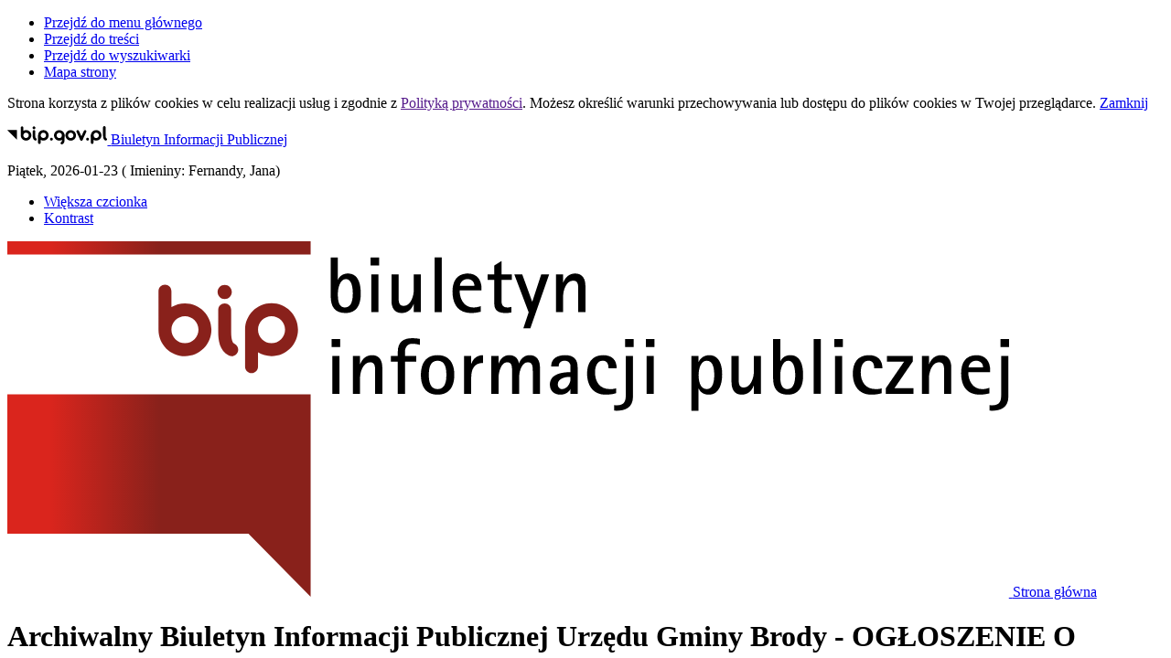

--- FILE ---
content_type: text/html
request_url: http://arch2.bip.brody.info.pl/a,1782,ogloszenie-o-konkursie-z-dnia-21-lipca-2021r
body_size: 310
content:
<!DOCTYPE html PUBLIC "-//W3C//DTD HTML 4.01 Frameset//EN" "http://www.w3.org/TR/html4/frameset.dtd">
<HTML><HEAD><TITLE></TITLE></HEAD>
<FRAMESET ROWS="*"><FRAME NAME=997 NORESIZE SRC="https://arch2bip.brody.info.pl/a,1782,ogloszenie-o-konkursie-z-dnia-21-lipca-2021r">
<NOFRAMES><BODY><A HREF="https://arch2bip.brody.info.pl/a,1782,ogloszenie-o-konkursie-z-dnia-21-lipca-2021r">click here</A></BODY></NOFRAMES></FRAMESET></HTML>

--- FILE ---
content_type: text/html; charset=utf-8
request_url: https://arch2bip.brody.info.pl/a,1782,ogloszenie-o-konkursie-z-dnia-21-lipca-2021r
body_size: 20500
content:
<!DOCTYPE html>
<html lang="pl">
<!--[if lte IE 8]>
<script>
    window.location = "https://arch2bip.brody.info.pl/template_bip3/ie8.php";
</script>
<![endif]-->
<head>
<title>OGŁOSZENIE O KONKURSIE z dnia 21 lipca 2021r. - Biuletyn Informacji Publicznej Urzędu Gminy Brody. Kontakt- Tel. (41) 271 12 31 Fax (41) 271 19 78  www.brody.info.pl gmina@brody.info.pl</title>
<meta name="description" content="Biuletyn Informacji Publicznej Urzędu Gminy Brody. Uchwały Rady Gminy w Brodach. Zarządzenia Wójta Gminy Brody. Przetargi, Ogłoszenia, Obwieszczenia Wójta, Kontakt z Urzedme Gminy w Brodach." />
<meta name="author" content="Widzialni CMS" />
<meta name="revisit-after" content="3 days" />
<meta name="robots" content="all" />
<meta name="robots" content="index, follow" />
<meta charset="UTF-8" />
<meta name="viewport" content="width=device-width, initial-scale=1, user-scalable=yes">
  <meta property="og:url" content="https://arch2bip.brody.info.pl/index.php?c=article&id=1782&v=1769143320" />
  <meta property="og:type" content="article" />
  <meta property="og:title" content="OGŁOSZENIE O KONKURSIE z dnia 21 lipca 2021r. - Archiwalny Biuletyn Informacji Publicznej Urzędu Gminy Brody" />
  <meta property="og:description" content="OGŁOSZENIE O KONKURSIE
 Wójt Gminy Brody
 ogłasza konkurs na kandydata na stanowisko dyrektora 
Publicznej Szkoły Podstawowej w Lipiu, ul. Starachowicka 84, 27-230 Brody
 
I. Organ..." />
    

<script src="https://arch2bip.brody.info.pl/template_bip3/js/vendor/jquery.min.js"></script>
<script src="https://arch2bip.brody.info.pl/template_bip3/js/vendor/jquery.easing.min.js"></script>
<script src="https://arch2bip.brody.info.pl/template_bip3/js/vendor/jquery.mousewheel.js"></script>
<script src="https://arch2bip.brody.info.pl/template_bip3/js/vendor/jquery.fancybox.js"></script>
<script src="https://arch2bip.brody.info.pl/template_bip3/js/vendor/bootstrap.min.js"></script>
<script src="https://arch2bip.brody.info.pl/template_bip3/js/vendor/bootstrap-submenu.js"></script>
<script src="https://arch2bip.brody.info.pl/template_bip3/js/vendor/owl.carousel.min.js"></script>
<script src="https://arch2bip.brody.info.pl/template_bip3/js/vendor/what-input.min.js"></script>

	<script src="https://arch2bip.brody.info.pl/template_bip3/js/core.js"></script>
		<script src="https://arch2bip.brody.info.pl/template_bip3/js/addition.js"></script>
	
	<link rel="stylesheet" media="all" type="text/css" href="https://arch2bip.brody.info.pl/template_bip3/css/style.css"/>
		<link rel="stylesheet" media="all" type="text/css" href="https://arch2bip.brody.info.pl/template_bip3/css/socials.css"/>
		<link rel="stylesheet" media="all" type="text/css" href="https://arch2bip.brody.info.pl/template_bip3/css/addition.css"/>
	<link rel="stylesheet" media="all" type="text/css" href="https://arch2bip.brody.info.pl/template_bip3/css/socials.css"/>


<link rel="apple-touch-icon" sizes="57x57" href="https://arch2bip.brody.info.pl/template_bip3/images/favicon/apple-icon-57x57.png">
<link rel="apple-touch-icon" sizes="60x60" href="https://arch2bip.brody.info.pl/template_bip3/images/favicon/apple-icon-60x60.png">
<link rel="apple-touch-icon" sizes="72x72" href="https://arch2bip.brody.info.pl/template_bip3/images/favicon/apple-icon-72x72.png">
<link rel="apple-touch-icon" sizes="76x76" href="https://arch2bip.brody.info.pl/template_bip3/images/favicon/apple-icon-76x76.png">
<link rel="apple-touch-icon" sizes="114x114" href="https://arch2bip.brody.info.pl/template_bip3/images/favicon/apple-icon-114x114.png">
<link rel="apple-touch-icon" sizes="120x120" href="https://arch2bip.brody.info.pl/template_bip3/images/favicon/apple-icon-120x120.png">
<link rel="apple-touch-icon" sizes="144x144" href="https://arch2bip.brody.info.pl/template_bip3/images/favicon/apple-icon-144x144.png">
<link rel="apple-touch-icon" sizes="152x152" href="https://arch2bip.brody.info.pl/template_bip3/images/favicon/apple-icon-152x152.png">
<link rel="apple-touch-icon" sizes="180x180" href="https://arch2bip.brody.info.pl/template_bip3/images/favicon/apple-icon-180x180.png">
<link rel="icon" type="image/png" sizes="192x192"  href="https://arch2bip.brody.info.pl/template_bip3/images/favicon/android-icon-192x192.png">
<link rel="icon" type="image/png" sizes="32x32" href="https://arch2bip.brody.info.pl/template_bip3/images/favicon/favicon-32x32.png">
<link rel="icon" type="image/png" sizes="96x96" href="https://arch2bip.brody.info.pl/template_bip3/images/favicon/favicon-96x96.png">
<link rel="icon" type="image/png" sizes="16x16" href="https://arch2bip.brody.info.pl/template_bip3/images/favicon/favicon-16x16.png">
<link rel="manifest" href="https://arch2bip.brody.info.pl/template_bip3/images/favicon/manifest.json">
<meta name="msapplication-TileColor" content="#ffffff">
<meta name="msapplication-TileImage" content="https://arch2bip.brody.info.pl/template_bip3/images/favicon/ms-icon-144x144.png">
<meta name="theme-color" content="#ffffff">


<script>
  var texts = {
			prevSlide: 'Poprzedni slajd',
			nextSlide: 'Następny slajd',
			newer: 'newer',
			older: 'older',		
			articles: 'Artykuły',	
			showSlide: 'Pokaż slajd',        
			searchQuery: 'Szukam informacji o...',
			image: 'Obraz',
			enlargeImage: 'Powiększ obraz',
			closeGallery: 'Zamknij powiększenie',
			prevGallery: 'Poprzedni obraz',
			nextGallery: 'Następny obraz',
			expand: 'rozwiń',
			collapse: 'zwiń',
			pause: 'Wstrzymaj',
			play: 'Wznów',	
			paginationText: 'Slajd numer ',	
			errorIncorrectEmail: 'Nieprawidłowy adres e-mail',
			errorFirstname: 'Wpisz swoje imię',
			errorLastname: 'Wpisz swoje nazwisko',		
			errorFirstLastname: 'Wpisz imię i nazwisko',	
			errorCaptcha: 'Wpisz wynik działania',
			errorContent: 'Wpisz treść pytania',
			errorAgree: 'Musisz wyrazić zgodę na przetwarzanie danych osobowych',
			searchQuery: 'Szukam informacji o...',
			siteMap: 'Mapa strony',
		},
		settings = {
			overlayColor: '#222222',
			pathTemplate: 'https://arch2bip.brody.info.pl/template_bip3',
			showPopup: 1,
    	popupWidth: 640,
    	popupHeight: 0,
			popupBackground: '',
			search: 0,		
			templateDir: 'template_bip3',
		}
</script>
	</head>
<body class="article-page"><ul class="skip-links list-unstyled">
  <li><a href="#main-menu" class="inner">Przejdź do menu głównego</a></li>
  <li><a href="#content-main" class="inner">Przejdź do treści</a></li>
  <li><a href="#search-input" class="inner">Przejdź do wyszukiwarki</a></li>
  <li><a href="mapa-strony">Mapa strony</a></li>
</ul><div class="cookies-msg-wrapper">
	<div class="container cookies-msg">
		<p>Strona korzysta z plików <span lang="en">cookies</span> w celu realizacji usług i zgodnie z <a href="">Polityką prywatności</a>. Możesz określić warunki przechowywania lub dostępu do plików <span lang="en">cookies</span> w Twojej przeglądarce. <a href="#" class="cookie-close">Zamknij</a></p>
	</div>
</div>
<div class="main-page" tabindex="-1">
	<div class="top-wrapper">
		<div class="header-wrapper">
		<header class="header">
	<div class="container">	
		<div class="row ">
			<div class="col-6 col-md-4 col-lg-4  col-xl-6 ">
				<div class="mainbip-logo">
					<a href="http://www.bip.gov.pl" target="_blank">
						<svg xmlns="http://www.w3.org/2000/svg" width="109.467px" height="20.213px" viewBox="0 0 109.467 20.213">
<g>
	<defs>
		<rect id="SVGID_1_" y="0" width="109.467" height="20.214"/>
	</defs>
	<clipPath id="SVGID_2_">
		<use xlink:href="#SVGID_1_"  overflow="visible"/>
	</clipPath>
	<path clip-path="url(#SVGID_2_)"  d="M60.026,10.249v4.641c0,2.254-0.579,2.547-0.77,2.639
		c-0.699,0.354-0.98,1.206-0.629,1.905c0.352,0.698,1.204,0.98,1.904,0.629c2.086-1.054,2.329-3.457,2.329-5.173v-4.641
		c0-0.781-0.636-1.416-1.418-1.416S60.026,9.468,60.026,10.249"/>
	<path clip-path="url(#SVGID_2_)"  d="M105.084,1.417v9.271c0,1.719,0.24,4.124,2.329,5.172
		c0.699,0.354,1.551,0.07,1.902-0.629c0.352-0.697,0.071-1.55-0.629-1.9c-0.189-0.096-0.769-0.387-0.769-2.643V1.417
		c0-0.781-0.635-1.417-1.417-1.417S105.084,0.636,105.084,1.417"/>
	<path clip-path="url(#SVGID_2_)"  d="M46.841,14.456c0,0.861,0.697,1.557,1.559,1.557
		c0.858,0,1.556-0.695,1.556-1.557s-0.698-1.558-1.556-1.558C47.538,12.898,46.841,13.594,46.841,14.456"/>
	<path clip-path="url(#SVGID_2_)"  d="M86.516,14.414c0,0.864,0.698,1.561,1.56,1.561c0.86,0,1.559-0.696,1.559-1.561
		c0-0.859-0.698-1.556-1.559-1.556C87.214,12.858,86.516,13.554,86.516,14.414"/>
	<path clip-path="url(#SVGID_2_)"  d="M91.766,10.21v8.104c0,0.78,0.633,1.413,1.416,1.413
		c0.782,0,1.416-0.633,1.416-1.413V10.21c0-0.782-0.634-1.418-1.416-1.418C92.398,8.792,91.766,9.429,91.766,10.21"/>
	<path clip-path="url(#SVGID_2_)"  d="M91.766,10.21c0,3.197,2.602,5.802,5.802,5.802
		c3.199,0,5.802-2.604,5.802-5.802c0-3.198-2.603-5.802-5.802-5.802C94.367,4.409,91.766,7.013,91.766,10.21 M94.598,10.21
		c0-1.636,1.331-2.969,2.97-2.969c1.636,0,2.967,1.333,2.967,2.969s-1.331,2.967-2.967,2.967
		C95.929,13.177,94.598,11.846,94.598,10.21"/>
	<path clip-path="url(#SVGID_2_)"  d="M63.815,10.249c0,3.201,2.604,5.804,5.803,5.804
		c3.201,0,5.804-2.603,5.804-5.804c0-3.196-2.603-5.8-5.804-5.8C66.42,4.449,63.815,7.053,63.815,10.249 M66.651,10.249
		c0-1.636,1.331-2.968,2.967-2.968c1.638,0,2.97,1.332,2.97,2.968c0,1.639-1.332,2.968-2.97,2.968
		C67.982,13.216,66.651,11.887,66.651,10.249"/>
	<path clip-path="url(#SVGID_2_)"  d="M76.704,4.542c-0.709,0.331-1.019,1.172-0.69,1.883l4.052,8.75
		c0.329,0.708,1.172,1.02,1.882,0.689c0.71-0.327,1.019-1.17,0.69-1.881l-4.052-8.75C78.257,4.523,77.414,4.213,76.704,4.542"/>
	<path clip-path="url(#SVGID_2_)"  d="M84.116,5.234l-4.051,8.749c-0.328,0.711-0.021,1.554,0.69,1.881
		c0.71,0.33,1.552,0.019,1.883-0.689l4.05-8.75c0.328-0.711,0.02-1.551-0.69-1.882C85.287,4.213,84.446,4.524,84.116,5.234"/>
	<path clip-path="url(#SVGID_2_)"  d="M51.255,10.249c0,3.201,2.603,5.804,5.803,5.804
		c3.198,0,5.804-2.603,5.804-5.804c0-3.196-2.605-5.8-5.804-5.8C53.858,4.449,51.255,7.053,51.255,10.249 M54.089,10.249
		c0-1.636,1.332-2.968,2.969-2.968s2.969,1.332,2.969,2.968c0,1.639-1.332,2.968-2.969,2.968S54.089,11.887,54.089,10.249"/>
	<polygon clip-path="url(#SVGID_2_)"  points="0,4.383 10.581,15.125 10.581,4.383 	"/>
	<path clip-path="url(#SVGID_2_)"  d="M31.467,13.317c-0.191-0.095-0.771-0.388-0.771-2.648V5.814
		c0-0.783-0.635-1.42-1.419-1.42c-0.785,0-1.42,0.637-1.42,1.42v4.854c0,1.722,0.241,4.134,2.333,5.188
		c0.701,0.353,1.555,0.069,1.908-0.63C32.449,14.523,32.167,13.672,31.467,13.317 M39.574,4.378c-3.207,0-5.815,2.606-5.815,5.814
		v8.12c0,0.786,0.636,1.42,1.42,1.42c0.784,0,1.42-0.634,1.42-1.42v-3.151c0.873,0.524,1.884,0.846,2.975,0.846
		c3.205,0,5.815-2.609,5.815-5.814C45.389,6.984,42.779,4.378,39.574,4.378 M39.574,13.164c-1.641,0-2.975-1.33-2.975-2.972
		c0-1.64,1.334-2.976,2.975-2.976c1.639,0,2.975,1.336,2.975,2.976C42.549,11.833,41.213,13.164,39.574,13.164 M20.54,4.383
		c-1.092,0-2.103,0.322-2.976,0.847V1.731c0-0.783-0.635-1.42-1.42-1.42c-0.784,0-1.419,0.637-1.419,1.42V10.2
		c0,0.005,0.001,0.007,0.001,0.011c0.006,3.2,2.611,5.801,5.814,5.801c3.207,0,5.815-2.606,5.815-5.813
		C26.355,6.993,23.747,4.383,20.54,4.383 M20.54,13.174c-1.64,0-2.976-1.335-2.976-2.975c0-1.642,1.336-2.974,2.976-2.974
		c1.64,0,2.975,1.332,2.975,2.974C23.515,11.839,22.18,13.174,20.54,13.174 M29.277,3.443c0.862,0,1.562-0.701,1.562-1.563
		c0-0.865-0.7-1.563-1.562-1.563c-0.863,0-1.562,0.698-1.562,1.563C27.715,2.742,28.414,3.443,29.277,3.443"/>
</g>
</svg>
						<span class="sr-only">Biuletyn Informacji Publicznej</span>
					</a>

				</div>
			</div>
			<div class="col-6 col-md-4 col-lg-4 col-xl-3 ">
									<section class="section section-calendar">
						<p>
  <span class="week-day">Piątek</span>,
  <span class="date-day">2026-01-23</span>
  <span class="name-day"> (<span class="sr-only"> Imieniny: </span><span>Fernandy,  Jana</span>)</span>
</p>

					</section>	
								
			</div>						
			<div class="col-12 col-md-4 col-lg-4 col-xl-3 ">
				<div class="tools-wrapper">
					<ul class="list-inline">
						<li class="list-inline-item font-default d-none d-sm-none d-md-inline">
							<a href="czcionka,1">
								<span>Większa czcionka</span>							
								<i class="icon-font-bigger-1 icon" aria-hidden="true"></i>
							</a>
						</li>
												<li class="list-inline-item contrast-link">
							<a href="kontrast,1">
								<span>Kontrast</span>
								<i class="icon-contrast icon" aria-hidden="true"></i>
							</a>
						</li>
					</ul>	
				</div>			
			</div>									
		</div>		
	</div>
	<div class="container">
		<div class="row h-100 pt-md-5 pt-lg-5">
			<div class="col-12 col-sm-3 col-md-3 my-auto">
				<div class="bip-logo">
					<a href="strona-glowna">
						<span aria-hidden="true"><svg xmlns="http://www.w3.org/2000/svg" width="1094.7753" height="388.66501" viewBox="0 0 1771 1237.62" >
 <defs id="defs4">
  <style type="text/css" id="style6"/>
  <linearGradient x1="384.267" y1="618.80798" x2="623.04901" y2="618.80798" id="id0" gradientUnits="userSpaceOnUse">
   <stop style="stop-color:#da251d;stop-opacity:1" offset="0" id="stop9"/>
   <stop style="stop-color:#89211b;stop-opacity:1" offset="0.50196099" id="stop11"/>
  </linearGradient>
 <linearGradient x1="384.267" y1="618.80798" x2="623.04901" y2="618.80798" id="linearGradient2335" xlink:href="#id0" gradientUnits="userSpaceOnUse"/><linearGradient x1="384.267" y1="618.80798" x2="623.04901" y2="618.80798" id="linearGradient2405" xlink:href="#id0" gradientUnits="userSpaceOnUse"/></defs>
 
<g transform="matrix(3.1826893,0,0,3.1826893,-856.12546,-2701.34)" style="fill-rule:evenodd" id="g2337"><rect width="1095.3237" height="388.8598" x="-0.44382375" y="848.76019" style="opacity:1;fill:#ffffff;fill-opacity:1;fill-rule:nonzero;stroke:none;stroke-width:5.5;stroke-linecap:round;stroke-miterlimit:4;stroke-dasharray:none;stroke-dashoffset:0;stroke-opacity:1" id="rect2339"/><g transform="translate(-338.28062,424.3829)" id="g2341">
  
  <path d="M 337.837,744.253 L 601.522,744.253 L 669.4808,813.2371 L 669.4808,591.8361 L 337.8368,591.8361 L 337.8368,744.2531 L 337.837,744.253 z M 510.196,471.971 C 506.29799,471.971 503.13588,475.13311 503.13588,479.03348 L 503.13588,521.15438 C 503.13588,521.18273 503.14415,521.20753 503.14415,521.23588 C 503.18903,537.14328 516.13755,550.07288 532.06145,550.07288 C 548.01255,550.07288 560.99055,537.09958 560.99055,521.15438 C 560.99055,505.20208 548.01255,492.23118 532.06145,492.23118 C 526.64912,492.23118 521.59475,493.75258 517.26085,496.34889 L 517.26085,479.03349 C 517.26085,475.13312 514.10228,471.97101 510.196,471.97101 L 510.196,471.971 z M 532.0615,506.3562 C 540.22488,506.3562 546.8574,512.99699 546.8574,521.1545 C 546.8574,529.31551 540.22488,535.948 532.0615,535.948 C 523.90639,535.948 517.2609,529.31548 517.2609,521.1545 C 517.2609,512.99703 523.90641,506.3562 532.0615,506.3562 L 532.0615,506.3562 z M 575.5184,492.2832 C 571.61212,492.2832 568.45355,495.45004 568.45355,499.34686 L 568.45355,523.49446 C 568.45355,532.05827 569.65839,544.04646 580.06375,549.28746 C 583.54715,551.03802 587.79598,549.63238 589.55009,546.15015 C 591.29947,542.66084 589.89501,538.42028 586.4116,536.66618 C 585.46427,536.19251 582.57856,534.73135 582.57856,523.49448 L 582.57856,499.34688 C 582.57856,495.45005 579.42117,492.28322 575.51844,492.28322 L 575.5184,492.2832 z M 575.52194,471.9994 C 571.22468,471.9994 567.74955,475.4769 567.74955,479.77179 C 567.74955,484.06196 571.22468,487.53473 575.52194,487.53473 C 579.80739,487.53473 583.29079,484.06196 583.29079,479.77179 C 583.29079,475.47689 579.80739,471.9994 575.52194,471.9994 z M 611.93994,561.5059 L 611.93994,545.9198 C 616.27382,548.51729 621.32705,550.03633 626.73584,550.03633 C 642.68344,550.03633 655.65674,537.06543 655.65674,521.11543 C 655.65674,505.16903 642.68344,492.19453 626.73584,492.19453 C 610.78824,492.19453 597.81024,505.16903 597.81024,521.11543 L 597.81024,561.50593 C 597.81024,565.40866 600.97235,568.56605 604.87509,568.56605 C 608.77782,568.56605 611.93994,565.40866 611.93994,561.50593 L 611.93994,561.5059 z M 626.73584,506.3207 C 634.89095,506.3207 641.53174,512.95676 641.53174,521.1154 C 641.53174,529.27405 634.89095,535.9101 626.73584,535.9101 C 618.57246,535.9101 611.93994,529.27404 611.93994,521.1154 C 611.93994,512.95675 618.57246,506.3207 626.73584,506.3207 L 626.73584,506.3207 z M 337.83684,424.3775 L 337.83684,438.773 L 669.48084,438.773 L 669.48084,424.3775 L 337.83684,424.3775 z " style="fill:url(#linearGradient2405)" id="path2345"/>
  <g id="g2347">
   <path d="M 707.518,502.866 C 695.6267,502.866 691.4677,495.57672 691.4677,484.817 L 691.4677,442.0334 L 699.27317,442.0334 L 699.27317,466.2459 L 699.45153,466.2459 C 701.35683,461.99353 705.61275,459.64882 710.21123,459.64882 C 722.27263,459.64882 724.26653,472.23352 724.26653,481.69142 C 724.26653,493.14682 720.36025,502.86592 707.51813,502.86592 L 707.518,502.866 z M 708.03892,465.7251 C 701.44538,465.7251 699.27313,476.0513 699.27313,481.1718 C 699.27313,486.81328 699.10185,496.7934 707.08568,496.7934 C 714.71987,496.7934 715.59161,487.07318 715.59161,481.4317 C 715.59161,476.57218 714.89941,465.7251 708.03892,465.7251 L 708.03892,465.7251 z " style="fill:#000000" id="path2349"/>
   <path d="M 735.026,450.886 L 735.026,442.0328 L 744.39421,442.0328 L 744.39421,450.886 L 735.026,450.886 z M 735.80796,501.9121 L 735.80796,460.6027 L 743.62051,460.6027 L 743.62051,501.9121 L 735.80796,501.9121 z " style="fill:#000000" id="path2351"/>
   <path d="M 782.232,501.912 L 782.232,493.06116 L 782.06072,493.06116 C 779.97706,498.87392 775.46009,502.86524 768.95632,502.86524 C 760.62285,502.86524 757.84702,496.44416 757.84702,489.24114 L 757.84702,460.60254 L 765.66076,460.60254 L 765.66076,483.16724 C 765.66076,484.90126 765.66076,486.55142 765.74227,488.28781 C 766.00213,492.19172 766.87387,495.05617 771.30107,495.05617 C 778.93526,495.05617 782.23207,484.20787 782.23207,478.13407 L 782.23207,460.60247 L 790.04462,460.60247 L 790.04462,501.91187 L 782.23207,501.91187 L 782.232,501.912 z " style="fill:#000000" id="path2353"/>
   <polygon points="805.06,501.912 805.06,442.033 812.874,442.033 812.874,501.912 805.06,501.912 " style="fill:#000000" id="polygon2355"/>
   <path d="M 832.391,478.22 C 832.391,487.50671 837.16783,496.7934 847.5779,496.7934 C 850.36084,496.7934 852.87565,496.27248 855.39045,495.31806 L 855.39045,501.47928 C 851.91532,502.26006 848.61973,502.86603 845.06305,502.86603 C 830.30735,502.86603 824.58555,492.80093 824.58555,479.26183 C 824.58555,467.98123 829.53366,459.64893 841.41665,459.64893 C 851.48415,459.64893 856.34245,466.76693 856.34245,476.22373 L 856.34245,478.21998 L 832.39095,478.21998 L 832.391,478.22 z M 848.5382,473.01321 C 848.5382,468.58838 845.32293,465.72511 840.98551,465.72511 C 837.59897,465.72511 834.73452,467.3729 833.35132,470.4984 C 833.00168,471.278 832.74063,472.2336 832.74063,473.01321 L 848.53823,473.01321 L 848.5382,473.01321 z " style="fill:#000000" id="path2357"/>
   <path d="M 878.123,466.679 L 878.123,488.7205 C 878.123,493.32133 879.25342,496.79292 884.72363,496.79292 C 886.10683,496.79292 887.57981,496.6181 888.88151,496.18459 L 888.88151,502.25958 C 886.88762,502.69309 884.80396,502.86555 882.72148,502.86555 C 875.43693,502.86555 870.31758,500.69684 870.31758,492.80045 L 870.31758,466.67905 L 862.93617,466.67905 L 862.93617,460.60288 L 870.31758,460.60288 L 870.31758,450.88621 L 878.12305,446.02433 L 878.12305,460.60293 L 889.58205,460.60293 L 889.58205,466.6791 L 878.12305,466.6791 L 878.123,466.679 z " style="fill:#000000" id="path2359"/>
   <polygon points="909.71,519.701 902.075,519.701 907.886,502.172 892.179,460.603 900.855,460.603 911.704,490.457 911.882,490.457 921.6,460.603 930.276,460.603 909.71,519.701 " style="fill:#000000" id="polygon2361"/>
   <path d="M 962.123,501.912 L 962.123,479.3484 C 962.123,477.70061 962.123,475.9654 962.04268,474.22665 C 961.78163,470.41015 960.91108,467.45947 956.4827,467.45947 C 948.84851,467.45947 945.5529,478.30657 945.5529,484.38277 L 945.5529,501.91197 L 937.73916,501.91197 L 937.73916,460.60257 L 945.5529,460.60257 L 945.5529,469.45577 L 945.72299,469.45577 C 948.0677,463.55324 952.32362,459.64814 958.82739,459.64814 C 967.07227,459.64814 969.93669,466.0704 969.93669,473.27344 L 969.93669,501.91204 L 962.12295,501.91204 L 962.123,501.912 z " style="fill:#000000" id="path2363"/>
   <path d="M 692.42,540.193 L 692.42,531.3398 L 701.78821,531.3398 L 701.78821,540.193 L 692.42,540.193 z M 693.20196,591.2179 L 693.20196,549.9108 L 701.01451,549.9108 L 701.01451,591.2179 L 693.20196,591.2179 z " style="fill:#000000" id="path2365"/>
   <path d="M 740.057,591.218 L 740.057,568.6556 C 740.057,567.00781 740.057,565.2726 739.97432,563.53503 C 739.71445,559.71734 738.8439,556.76785 734.4167,556.76785 C 726.78133,556.76785 723.48569,567.61375 723.48569,573.68995 L 723.48569,591.21795 L 715.67195,591.21795 L 715.67195,549.91085 L 723.48569,549.91085 L 723.48569,558.76287 L 723.65697,558.76287 C 726.0005,552.86034 730.2576,548.95524 736.76017,548.95524 C 745.00505,548.95524 747.86947,555.3775 747.86947,562.58054 L 747.86947,591.21794 L 740.05692,591.21794 L 740.057,591.218 z " style="fill:#000000" id="path2367"/>
   <path d="M 788.913,537.676 C 786.2281,536.89404 783.53375,536.46053 780.67639,536.46053 C 775.11759,536.46053 772.60279,540.53808 772.60279,545.65983 L 772.60279,549.91102 L 784.92519,549.91102 L 784.92519,555.98601 L 772.60279,555.98601 L 772.60279,591.21811 L 764.79024,591.21811 L 764.79024,555.98601 L 757.32614,555.98601 L 757.32614,549.91102 L 764.79024,549.91102 L 764.79024,545.13891 C 764.79024,534.81041 770.69041,530.38551 780.58664,530.38551 C 783.36249,530.38551 786.22812,530.55797 788.91302,531.16629 L 788.91302,537.67596 L 788.913,537.676 z " style="fill:#000000" id="path2369"/>
   <path d="M 808.357,592.172 C 795.0825,592.172 790.0446,582.71283 790.0446,570.564 C 790.0446,558.5026 795.08248,548.9549 808.357,548.9549 C 821.55,548.9549 826.5796,558.50266 826.5796,570.564 C 826.5796,582.6277 821.54999,592.172 808.357,592.172 z M 808.357,555.0311 C 799.76248,555.0311 798.72892,563.88194 798.72892,570.5641 C 798.72892,577.16118 799.76248,586.0994 808.357,586.0994 C 816.86175,586.0994 817.90358,577.07256 817.90358,570.5641 C 817.90358,564.05561 816.95152,555.0311 808.357,555.0311 z " style="fill:#000000" id="path2371"/>
   <path d="M 857.995,557.461 C 848.01728,557.461 845.0631,564.66405 845.0631,573.6897 L 845.0631,591.2177 L 837.25763,591.2177 L 837.25763,549.9106 L 845.0631,549.9106 L 845.0631,558.24171 L 845.24146,558.24171 C 847.23535,552.42659 851.83382,548.955 857.99506,548.955 L 857.99506,557.46093 L 857.995,557.461 z " style="fill:#000000" id="path2373"/>
   <path d="M 912.403,591.218 L 912.403,568.6556 C 912.403,567.18144 912.403,565.53129 912.3215,563.88231 C 912.06163,559.89099 911.45094,556.76785 906.6812,556.76785 C 900.60149,556.76785 897.56577,566.74793 897.56577,571.43385 L 897.56577,591.21805 L 889.75322,591.21805 L 889.75322,568.65565 C 889.75322,567.18149 889.75322,565.53134 889.67171,563.88236 C 889.41066,560.06349 888.97125,556.7679 884.29246,556.7679 C 877.43078,556.7679 874.91598,568.5682 874.91598,573.69 L 874.91598,591.218 L 867.10224,591.218 L 867.10224,549.9109 L 874.91598,549.9109 L 874.91598,558.1546 L 875.08726,558.1546 C 876.90987,552.94781 880.64606,548.9553 886.63596,548.9553 C 892.27626,548.9553 896.35381,552.08079 897.13456,557.72109 L 897.30583,557.72109 C 899.38949,552.60171 903.37727,548.9553 909.01753,548.9553 C 917.351,548.9553 920.21663,555.37756 920.21663,562.5806 L 920.21663,591.218 L 912.40289,591.218 L 912.403,591.218 z " style="fill:#000000" id="path2375"/>
   <path d="M 953.627,591.218 L 953.627,586.0998 L 953.44864,586.0998 C 951.62484,590.00371 947.02638,592.17243 942.77754,592.17243 C 935.83554,592.17243 931.05754,588.18111 931.05754,581.06543 C 931.05754,569.43753 944.68164,567.52633 953.62704,567.52633 L 953.62704,560.32446 C 953.62704,559.89095 953.36599,559.37004 953.2774,558.93653 C 952.32416,556.15949 950.06213,555.03143 947.28628,555.03143 C 943.20873,555.03143 940.69392,557.28873 940.69392,561.3651 L 932.45022,561.3651 C 932.45022,552.16698 939.65209,548.9553 947.89692,548.9553 C 956.92258,548.9553 961.43242,553.38131 961.43242,562.2345 L 961.43242,591.218 L 953.62695,591.218 L 953.627,591.218 z M 953.627,572.7332 L 952.06425,572.7332 C 947.19765,572.7332 939.73355,574.90427 939.73355,580.80562 C 939.73355,583.32161 941.38607,586.09982 944.25052,586.09982 C 949.63095,586.09982 953.627,579.93624 953.627,575.07792 L 953.627,572.73321 L 953.627,572.7332 z " style="fill:#000000" id="path2377"/>
   <path d="M 995.191,563.361 C 995.191,559.10863 993.97789,555.03107 988.85969,555.03107 C 982.25906,555.03107 980.43527,562.40657 980.43527,567.61337 C 980.43527,578.02697 985.55465,586.09937 996.84357,586.09937 C 999.17883,586.09937 1001.2625,585.92337 1003.4359,585.23 L 1003.4359,590.60925 C 999.69975,591.73849 995.88324,592.172 991.97693,592.172 C 978.09173,592.172 971.75923,581.847 971.75923,569.0887 C 971.75923,557.6333 976.96839,548.9549 989.38063,548.9549 C 998.74766,548.9549 1004.1281,553.98924 1004.1281,563.361 L 995.19106,563.361 L 995.191,563.361 z " style="fill:#000000" id="path2379"/>
   <path d="M 1021.92,594.777 C 1021.92,605.8851 1013.4956,609.7891 1003.6076,609.7891 C 1002.8256,609.7891 1002.1346,609.70405 1001.3527,609.61664 L 1001.3527,603.45542 C 1002.3945,603.62906 1003.4363,603.71647 1004.4699,603.71647 C 1013.1542,603.71647 1014.1062,598.76954 1014.1062,591.47907 L 1014.1062,549.91097 L 1021.92,549.91097 L 1021.92,594.77707 L 1021.92,594.777 z M 1013.3255,540.1931 L 1013.3255,531.3399 L 1022.7008,531.3399 L 1022.7008,540.1931 L 1013.3255,540.1931 z " style="fill:#000000" id="path2381"/>
   <path d="M 1036.06,540.193 L 1036.06,531.3398 L 1045.4353,531.3398 L 1045.4353,540.193 L 1036.06,540.193 z M 1036.8408,591.2179 L 1036.8408,549.9108 L 1044.6545,549.9108 L 1044.6545,591.2179 L 1036.8408,591.2179 z " style="fill:#000000" id="path2383"/>
   <path d="M 1104.88,592.172 C 1100.1929,592.172 1095.7646,590.0907 1093.8604,585.57846 L 1093.6809,585.57846 L 1093.6809,609.78866 L 1085.8766,609.78866 L 1085.8766,549.91056 L 1093.6809,549.91056 L 1093.6809,556.15919 L 1093.8604,556.15919 C 1095.683,551.73318 1100.624,548.95496 1105.3111,548.95496 C 1116.6815,548.95496 1119.4561,560.58406 1119.4561,569.87076 C 1119.4561,579.24252 1116.6814,592.17206 1104.8799,592.17206 L 1104.88,592.172 z M 1102.5365,555.0311 C 1095.5047,555.0311 1093.6809,565.3573 1093.6809,570.6515 C 1093.6809,576.46426 1094.9838,586.0994 1102.7077,586.0994 C 1110.0892,586.0994 1110.7813,575.9457 1110.7813,570.5641 C 1110.7813,565.01121 1110.1707,555.0311 1102.5365,555.0311 L 1102.5365,555.0311 z " style="fill:#000000" id="path2385"/>
   <path d="M 1154.08,591.218 L 1154.08,582.36716 L 1153.9016,582.36716 C 1151.818,588.1811 1147.3093,592.17242 1140.7984,592.17242 C 1132.4721,592.17242 1129.6891,585.75134 1129.6891,578.54832 L 1129.6891,549.91092 L 1137.5017,549.91092 L 1137.5017,572.47562 C 1137.5017,574.20846 1137.5017,575.85862 1137.5915,577.59382 C 1137.8513,581.49892 1138.7148,584.36336 1143.142,584.36336 C 1150.7762,584.36336 1154.08,573.51506 1154.08,567.44126 L 1154.08,549.91086 L 1161.8855,549.91086 L 1161.8855,591.21796 L 1154.08,591.21796 L 1154.08,591.218 z " style="fill:#000000" id="path2387"/>
   <path d="M 1191.22,592.172 C 1179.3299,592.172 1175.1708,584.88272 1175.1708,574.123 L 1175.1708,531.3394 L 1182.9763,531.3394 L 1182.9763,555.5519 L 1183.1546,555.5519 C 1185.0588,551.29953 1189.3159,548.95482 1193.9143,548.95482 C 1205.9757,548.95482 1207.9696,561.54062 1207.9696,570.99742 C 1207.9696,582.45282 1204.0634,592.17192 1191.22,592.17192 L 1191.22,592.172 z M 1191.7409,555.0311 C 1185.1486,555.0311 1182.9763,565.3573 1182.9763,570.479 C 1182.9763,576.1193 1182.805,586.0994 1190.7889,586.0994 C 1198.423,586.0994 1199.2936,576.37918 1199.2936,570.7365 C 1199.2936,565.87816 1198.6026,555.0311 1191.7409,555.0311 L 1191.7409,555.0311 z " style="fill:#000000" id="path2389"/>
   <polygon points="1219.51,591.218 1219.51,531.34 1227.33,531.34 1227.33,591.218 1219.51,591.218 " style="fill:#000000" id="polygon2391"/>
   <path d="M 1242.07,540.193 L 1242.07,531.3398 L 1251.4465,531.3398 L 1251.4465,540.193 L 1242.07,540.193 z M 1242.852,591.2179 L 1242.852,549.9108 L 1250.6645,549.9108 L 1250.6645,591.2179 L 1242.852,591.2179 z " style="fill:#000000" id="path2393"/>
   <path d="M 1285.72,563.361 C 1285.72,559.10863 1284.5081,555.03107 1279.3887,555.03107 C 1272.7963,555.03107 1270.9725,562.40657 1270.9725,567.61337 C 1270.9725,578.02697 1276.0919,586.09937 1287.3725,586.09937 C 1289.7161,586.09937 1291.7997,585.92337 1293.9649,585.23 L 1293.9649,590.60925 C 1290.237,591.73849 1286.4205,592.172 1282.5142,592.172 C 1268.629,592.172 1262.2965,581.847 1262.2965,569.0887 C 1262.2965,557.6333 1267.4974,548.9549 1279.9096,548.9549 C 1289.2849,548.9549 1294.6653,553.98924 1294.6653,563.361 L 1285.72,563.361 L 1285.72,563.361 z " style="fill:#000000" id="path2395"/>
   <polygon points="1298.39,591.218 1298.39,585.143 1318.44,555.986 1299.7,555.986 1299.7,549.911 1327.9,549.911 1327.9,555.814 1307.85,585.143 1328.68,585.143 1328.68,591.218 1298.39,591.218 " style="fill:#000000" id="polygon2397"/>
   <path d="M 1362.17,591.218 L 1362.17,568.6556 C 1362.17,567.00781 1362.17,565.2726 1362.0885,563.53503 C 1361.8274,559.71734 1360.9569,556.76785 1356.5297,556.76785 C 1348.8955,556.76785 1345.5999,567.61375 1345.5999,573.68995 L 1345.5999,591.21795 L 1337.7862,591.21795 L 1337.7862,549.91085 L 1345.5999,549.91085 L 1345.5999,558.76287 L 1345.77,558.76287 C 1348.1147,552.86034 1352.3706,548.95524 1358.8732,548.95524 C 1367.1181,548.95524 1369.9825,555.3775 1369.9825,562.58054 L 1369.9825,591.21794 L 1362.1699,591.21794 L 1362.17,591.218 z " style="fill:#000000" id="path2399"/>
   <path d="M 1388.56,567.526 C 1388.56,576.81271 1393.338,586.0994 1403.7469,586.0994 C 1406.5298,586.0994 1409.0458,585.57848 1411.5606,584.62406 L 1411.5606,590.78528 C 1408.0843,591.56606 1404.7887,592.17203 1401.2321,592.17203 C 1386.4764,592.17203 1380.7546,582.10693 1380.7546,568.56783 C 1380.7546,557.28843 1385.7027,548.95493 1397.5857,548.95493 C 1407.6532,548.95493 1412.5127,556.07293 1412.5127,565.53093 L 1412.5127,567.526 L 1388.56,567.526 L 1388.56,567.526 z M 1404.7072,562.31921 C 1404.7072,557.89438 1401.4919,555.03111 1397.1545,555.03111 C 1393.7692,555.03111 1390.9035,556.68009 1389.5203,559.8044 C 1389.1707,560.584 1388.9096,561.54079 1388.9096,562.31921 L 1404.7072,562.31921 L 1404.7072,562.31921 z " style="fill:#000000" id="path2401"/>
   <path d="M 1432.38,594.777 C 1432.38,605.8851 1423.9556,609.7891 1414.0676,609.7891 C 1413.2856,609.7891 1412.5934,609.70405 1411.8127,609.61664 L 1411.8127,603.45542 C 1412.8545,603.62906 1413.8963,603.71647 1414.9299,603.71647 C 1423.6142,603.71647 1424.5662,598.76954 1424.5662,591.47907 L 1424.5662,549.91097 L 1432.38,549.91097 L 1432.38,594.77707 L 1432.38,594.777 z M 1423.7855,540.1931 L 1423.7855,531.3399 L 1433.1608,531.3399 L 1433.1608,540.1931 L 1423.7855,540.1931 z " style="fill:#000000" id="path2403"/>
  </g>
 </g></g></svg></span>
						<span class="sr-only">Strona główna</span>
					</a>
				</div>
			</div>			
			<div class="col-12 col-sm-9 col-md-6 my-auto">
				<h1>Archiwalny Biuletyn Informacji Publicznej Urzędu Gminy Brody<span class="sr-only"> - OGŁOSZENIE O KONKURSIE z dnia 21 lipca 2021r.</span></h1>
			</div>			
			<div class="col-12 col-sm-12 col-md-3 my-auto d-none d-sm-none d-md-block">
				<div class="pagename-logo"><a href="strona-glowna" title="Strona główna"><p><img src="http://test.bip.brody.info.pl/container/herb/BRODY-herb.jpg" alt="Herb Gminy Brody" width="90" height="99" /></p></a></div>
			</div>
		</div>
	</div>
</header>		</div>
	</div>

	<div class="container content-wrapper">
		<div class="row">		
			<div class="col-md-12 col-lg-3 left-column">
					<div class="menu-top-wrapper">
		<div class="menu-top" id="main-menu">
			<h2 class="d-none d-sm-none d-md-none d-lg-block"><span class="icon icon-angle-right" aria-hidden="true"></span> Menu podmiotowe</h2>
			<nav class="navbar navbar-expand-lg  main-menu" tabindex="-1">
				<button class="navbar-toggler collapsed" aria-controls="navbar-top" aria-expanded="false" data-target="#navbar-top" data-toggle="collapse" type="button">
					<i class="icon-menu icon-top icon" aria-hidden="true"></i>
					<i class="icon-menu icon-middle icon" aria-hidden="true"></i>
					<i class="icon-menu icon-bottom icon" aria-hidden="true"></i>
					<span class="menu-name">Menu podmiotowe</span>
				</button>
				<div id="navbar-top" class="collapse navbar-collapse">
					<ul class="bip_1_menu colMenu menus dropdown-0 " id="bip_1"><li class="dropdown dropdown-submenu first"><a href="p,14,urzad-gminy-brody" class=" dropdown-toggle toggle-1"  data-toggle="dropdown" data-submenu="" aria-haspopup="true" aria-expanded="false"><span class="title-wrapper"><span class="title">Urząd Gminy Brody</span></span><span class="caret-wrapper"><i class="icon-angle-down icon" aria-hidden="true"></i></span></a><ul class="bip_1_menu menus dropdown-menu dropdown-1 " aria-expanded="false"><li class="first"><a href="p,22,dane-podstawowe" class="" ><span class="caret-wrapper" aria-hidden="true"><i class="icon-angle-down icon" aria-hidden="true"></i></span><span class="title-wrapper"><span class="title">Dane podstawowe</span></span></a></li><li class=""><a href="p,23,wladze" class="" ><span class="caret-wrapper" aria-hidden="true"><i class="icon-angle-down icon" aria-hidden="true"></i></span><span class="title-wrapper"><span class="title">Władze</span></span></a></li><li class=""><a href="p,24,referaty-i-jednostki-rownorzedne" class="" ><span class="caret-wrapper" aria-hidden="true"><i class="icon-angle-down icon" aria-hidden="true"></i></span><span class="title-wrapper"><span class="title">Referaty i jednostki równorzędne</span></span></a></li></ul></li><li class="dropdown dropdown-submenu "><a href="p,15,rada-gminy-w-brodach" class=" dropdown-toggle toggle-1"  data-toggle="dropdown" data-submenu="" aria-haspopup="true" aria-expanded="false"><span class="title-wrapper"><span class="title">Rada Gminy w Brodach</span></span><span class="caret-wrapper"><i class="icon-angle-down icon" aria-hidden="true"></i></span></a><ul class="bip_1_menu menus dropdown-menu dropdown-1 " aria-expanded="false"><li class="first"><a href="http://bip.brody.info.pl/p,15,rada-gminy-w-brodach" class="" ><span class="caret-wrapper" aria-hidden="true"><i class="icon-angle-down icon" aria-hidden="true"></i></span><span class="title-wrapper"><span class="title">Dane podstawowe</span></span></a></li><li class=""><a href="p,26,sklad-rady-gminy" class="" ><span class="caret-wrapper" aria-hidden="true"><i class="icon-angle-down icon" aria-hidden="true"></i></span><span class="title-wrapper"><span class="title">Skład Rady Gminy</span></span></a></li><li class=""><a href="http://brody.esesja.pl/" class=""  target="_blank"><span class="caret-wrapper" aria-hidden="true"><i class="icon-angle-down icon" aria-hidden="true"></i></span><span class="title-wrapper"><span class="title">Portal mieszkańca (uchwały, sesje )</span></span></a></li><li class=""><a href="https://www.youtube.com/playlist?list=PL2vmBfcmej4-S5M3botrJ0HrixtRwEpii" class=""  target="_blank"><span class="caret-wrapper" aria-hidden="true"><i class="icon-angle-down icon" aria-hidden="true"></i></span><span class="title-wrapper"><span class="title">Transjmisje wideo z obrad Rady Gminy Brody</span></span></a></li><li class=""><a href="p,27,protokoly-z-sesji-rady-gminy-brody" class="" ><span class="caret-wrapper" aria-hidden="true"><i class="icon-angle-down icon" aria-hidden="true"></i></span><span class="title-wrapper"><span class="title">Protokoły z sesji Rady Gminy Brody</span></span></a></li><li class=""><a href="p,97,interpelacje-i-zapytania-radnych" class="" ><span class="caret-wrapper" aria-hidden="true"><i class="icon-angle-down icon" aria-hidden="true"></i></span><span class="title-wrapper"><span class="title">Interpelacje i zapytania radnych</span></span></a></li><li class=""><a href="p,81,wybory-lawnikow" class="" ><span class="caret-wrapper" aria-hidden="true"><i class="icon-angle-down icon" aria-hidden="true"></i></span><span class="title-wrapper"><span class="title">wybory ławników</span></span></a></li></ul></li><li class="dropdown dropdown-submenu "><a href="p,16,jednostki-podlegle" class=" dropdown-toggle toggle-1"  data-toggle="dropdown" data-submenu="" aria-haspopup="true" aria-expanded="false"><span class="title-wrapper"><span class="title">Jednostki podległe</span></span><span class="caret-wrapper"><i class="icon-angle-down icon" aria-hidden="true"></i></span></a><ul class="bip_1_menu menus dropdown-menu dropdown-1 " aria-expanded="false"><li class="first"><a href="p,28,jednostki-organizacyjne-gminy" class="" ><span class="caret-wrapper" aria-hidden="true"><i class="icon-angle-down icon" aria-hidden="true"></i></span><span class="title-wrapper"><span class="title">Jednostki organizacyjne gminy</span></span></a></li><li class=""><a href="p,29,jednostki-pomocnicze-solectwa" class="" ><span class="caret-wrapper" aria-hidden="true"><i class="icon-angle-down icon" aria-hidden="true"></i></span><span class="title-wrapper"><span class="title">Jednostki pomocnicze - sołectwa</span></span></a></li></ul></li><li class="dropdown dropdown-submenu "><a href="p,17,kontakt" class=" dropdown-toggle toggle-1"  data-toggle="dropdown" data-submenu="" aria-haspopup="true" aria-expanded="false"><span class="title-wrapper"><span class="title">Kontakt</span></span><span class="caret-wrapper"><i class="icon-angle-down icon" aria-hidden="true"></i></span></a><ul class="bip_1_menu menus dropdown-menu dropdown-1 " aria-expanded="false"><li class="first"><a href="http://bip.brody.info.pl/p,17,kontakt" class="" ><span class="caret-wrapper" aria-hidden="true"><i class="icon-angle-down icon" aria-hidden="true"></i></span><span class="title-wrapper"><span class="title">Podstawowe dane kontaktowe</span></span></a></li><li class=""><a href="p,19,kontakt-w-jezyku-migowym" class="" ><span class="caret-wrapper" aria-hidden="true"><i class="icon-angle-down icon" aria-hidden="true"></i></span><span class="title-wrapper"><span class="title">Kontakt w języku migowym</span></span></a></li><li class=""><a href="p,20,elektroniczna-skrzyna-podawcza" class="" ><span class="caret-wrapper" aria-hidden="true"><i class="icon-angle-down icon" aria-hidden="true"></i></span><span class="title-wrapper"><span class="title">Elektroniczna Skrzyna Podawcza</span></span></a></li></ul></li></ul>				</div>
			</nav>
		</div>
	</div>
	<div class="menu-top-wrapper additional">
		<div class="menu-top" id="additional-menu">
			<h2 class="d-none d-sm-none d-md-none d-lg-block"><span class="icon icon-angle-right" aria-hidden="true"></span> Menu przedmiotowe</h2>
			<nav class="navbar navbar-expand-lg  main-menu" tabindex="-1">
				<button class="navbar-toggler collapsed" aria-controls="navbar-top-additional" aria-expanded="false" data-target="#navbar-top-additional" data-toggle="collapse" type="button">
					<i class="icon-menu icon-top icon" aria-hidden="true"></i>
					<i class="icon-menu icon-middle icon" aria-hidden="true"></i>
					<i class="icon-menu icon-bottom icon" aria-hidden="true"></i>
					<span class="menu-name">Menu przedmiotowe</span>
				</button>
				<div id="navbar-top-additional" class="collapse navbar-collapse">
					<ul class="bip_2_menu colMenu menus dropdown-0 " id="bip_2"><li class="dropdown dropdown-submenu first"><a href="p,11,zamowienia-publiczne" class=" dropdown-toggle toggle-1"  data-toggle="dropdown" data-submenu="" aria-haspopup="true" aria-expanded="false"><span class="title-wrapper"><span class="title">Zamówienia publiczne</span></span><span class="caret-wrapper"><i class="icon-angle-down icon" aria-hidden="true"></i></span></a><ul class="bip_2_menu menus dropdown-menu dropdown-1 " aria-expanded="false"><li class="first"><a href="http://arch2.bip.brody.info.pl/p,11,zamowienia-publiczne" class="" ><span class="caret-wrapper" aria-hidden="true"><i class="icon-angle-down icon" aria-hidden="true"></i></span><span class="title-wrapper"><span class="title">Zamówienia publiczne</span></span></a></li><li class=""><a href="http://bip.brody.info.pl/art,1443,platforma-ezamawiajacy" class="" ><span class="caret-wrapper" aria-hidden="true"><i class="icon-angle-down icon" aria-hidden="true"></i></span><span class="title-wrapper"><span class="title">Platforma eZamawiający</span></span></a></li><li class=""><a href="p,89,plan-postepowan-o-udzielenie-zamowien" class="" ><span class="caret-wrapper" aria-hidden="true"><i class="icon-angle-down icon" aria-hidden="true"></i></span><span class="title-wrapper"><span class="title">Plan postępowań o udzielenie zamówień</span></span></a></li><li class=""><a href="http://arch.bip.brody.info.pl/przetargi.html" class=""  target="_blank"><span class="caret-wrapper" aria-hidden="true"><i class="icon-angle-down icon" aria-hidden="true"></i></span><span class="title-wrapper"><span class="title">Zamówienia publiczne z lat 2010-2017</span></span></a></li></ul></li><li class="dropdown dropdown-submenu "><a href="p,12,ogloszenia" class="selected dropdown-toggle toggle-1"  data-toggle="dropdown" data-submenu="" aria-haspopup="true" aria-expanded="false"><span class="title-wrapper"><span class="title">Ogłoszenia</span></span><span class="caret-wrapper"><i class="icon-angle-down icon" aria-hidden="true"></i></span></a><ul class="bip_2_menu menus dropdown-menu dropdown-1 " aria-expanded="false"><li class="first"><a href="http://arch2.bip.brody.info.pl/p,12,ogloszenia" class="" ><span class="caret-wrapper" aria-hidden="true"><i class="icon-angle-down icon" aria-hidden="true"></i></span><span class="title-wrapper"><span class="title">Ogłoszenia</span></span></a></li><li class=""><a href="http://arch.bip.brody.info.pl/ogloszenia-obwieszczenia.html" class=""  target="_blank"><span class="caret-wrapper" aria-hidden="true"><i class="icon-angle-down icon" aria-hidden="true"></i></span><span class="title-wrapper"><span class="title">Ogłoszenia z lat 2010-2017</span></span></a></li></ul></li><li class="dropdown dropdown-submenu "><a href="p,13,obwieszczenia" class=" dropdown-toggle toggle-1"  data-toggle="dropdown" data-submenu="" aria-haspopup="true" aria-expanded="false"><span class="title-wrapper"><span class="title">Obwieszczenia </span></span><span class="caret-wrapper"><i class="icon-angle-down icon" aria-hidden="true"></i></span></a><ul class="bip_2_menu menus dropdown-menu dropdown-1 " aria-expanded="false"><li class="dropdown dropdown-submenu first"><a href="http://arch2.bip.brody.info.pl/index.php?c=page&amp;id=13" class=" dropdown-toggle toggle-2"  data-toggle="dropdown" data-submenu="" aria-haspopup="true" aria-expanded="false"><span class="caret-wrapper" aria-hidden="true"><i class="icon-angle-down icon" aria-hidden="true"></i></span><span class="title-wrapper"><span class="title">Obwieszczenia</span></span><span class="caret-wrapper"><i class="icon-angle-down icon" aria-hidden="true"></i></span></a><ul class="bip_2_menu menus dropdown-menu dropdown-2 " aria-expanded="false"><li class="first"><a href="p,93,obwieszczenie-zawiadomienie" class="" ><span class="caret-wrapper" aria-hidden="true"><i class="icon-angle-down icon" aria-hidden="true"></i></span><span class="title-wrapper"><span class="title">Obwieszczenie/ Zawiadomienie</span></span></a></li></ul></li><li class=""><a href="http://arch.bip.brody.info.pl/ogloszenia-obwieszczenia.html" class=""  target="_blank"><span class="caret-wrapper" aria-hidden="true"><i class="icon-angle-down icon" aria-hidden="true"></i></span><span class="title-wrapper"><span class="title">Obwieszczenia Wójta z lat 2010-2017</span></span></a></li></ul></li><li class="dropdown dropdown-submenu "><a href="p,30,prawo-miejscowe" class=" dropdown-toggle toggle-1"  data-toggle="dropdown" data-submenu="" aria-haspopup="true" aria-expanded="false"><span class="title-wrapper"><span class="title">Prawo miejscowe</span></span><span class="caret-wrapper"><i class="icon-angle-down icon" aria-hidden="true"></i></span></a><ul class="bip_2_menu menus dropdown-menu dropdown-1 " aria-expanded="false"><li class="first"><a href="p,32,uchwaly-rady-gminy-w-brodach" class="" ><span class="caret-wrapper" aria-hidden="true"><i class="icon-angle-down icon" aria-hidden="true"></i></span><span class="title-wrapper"><span class="title">Uchwały Rady Gminy w Brodach</span></span></a></li><li class=""><a href="p,92,zarzadzenia-wojta-gminy-brody-2022-rok" class="" ><span class="caret-wrapper" aria-hidden="true"><i class="icon-angle-down icon" aria-hidden="true"></i></span><span class="title-wrapper"><span class="title">Zarządzenia Wójta Gminy Brody 2022 rok</span></span></a></li><li class=""><a href="p,88,zarzadzenia-wojta-gminy-brody-2021-rok" class="" ><span class="caret-wrapper" aria-hidden="true"><i class="icon-angle-down icon" aria-hidden="true"></i></span><span class="title-wrapper"><span class="title">Zarządzenia Wójta Gminy Brody 2021 rok</span></span></a></li><li class=""><a href="p,83,zarzadzenia-wojta-gminy-brody-2020-rok" class="" ><span class="caret-wrapper" aria-hidden="true"><i class="icon-angle-down icon" aria-hidden="true"></i></span><span class="title-wrapper"><span class="title">Zarządzenia Wójta Gminy Brody 2020 rok</span></span></a></li><li class=""><a href="http://arch.bip.brody.info.pl/prawo-miejscowe/uchwaly.html" class="" ><span class="caret-wrapper" aria-hidden="true"><i class="icon-angle-down icon" aria-hidden="true"></i></span><span class="title-wrapper"><span class="title">Uchwały Rady Gminy Brody z lat 2003-2017</span></span></a></li><li class=""><a href="p,79,zarzadzenia-wojta-gminy-brody-2019-rok" class="" ><span class="caret-wrapper" aria-hidden="true"><i class="icon-angle-down icon" aria-hidden="true"></i></span><span class="title-wrapper"><span class="title">Zarządzenia Wójta Gminy Brody 2019 rok</span></span></a></li><li class=""><a href="p,33,zarzadzenia-wojta-gminy-brody-2018-rok" class="" ><span class="caret-wrapper" aria-hidden="true"><i class="icon-angle-down icon" aria-hidden="true"></i></span><span class="title-wrapper"><span class="title">Zarządzenia Wójta Gminy Brody 2018 rok</span></span></a></li><li class=""><a href="http://arch.bip.brody.info.pl/prawo-miejscowe/zarzadzenia.html" class="" ><span class="caret-wrapper" aria-hidden="true"><i class="icon-angle-down icon" aria-hidden="true"></i></span><span class="title-wrapper"><span class="title">Zarządzenia Wójta Gminy Brody z lat 2003-2017</span></span></a></li><li class=""><a href="p,31,statut-gminy" class="" ><span class="caret-wrapper" aria-hidden="true"><i class="icon-angle-down icon" aria-hidden="true"></i></span><span class="title-wrapper"><span class="title">Statut Gminy</span></span></a></li></ul></li><li class="dropdown dropdown-submenu "><a href="p,34,finanse-i-majatek" class=" dropdown-toggle toggle-1"  data-toggle="dropdown" data-submenu="" aria-haspopup="true" aria-expanded="false"><span class="title-wrapper"><span class="title">Finanse i majątek</span></span><span class="caret-wrapper"><i class="icon-angle-down icon" aria-hidden="true"></i></span></a><ul class="bip_2_menu menus dropdown-menu dropdown-1 " aria-expanded="false"><li class="first"><a href="p,35,budzet-gminy" class="" ><span class="caret-wrapper" aria-hidden="true"><i class="icon-angle-down icon" aria-hidden="true"></i></span><span class="title-wrapper"><span class="title">Budżet Gminy</span></span></a></li><li class=""><a href="p,36,sprawozdania" class="" ><span class="caret-wrapper" aria-hidden="true"><i class="icon-angle-down icon" aria-hidden="true"></i></span><span class="title-wrapper"><span class="title">Sprawozdania</span></span></a></li><li class=""><a href="p,37,opinie-rio" class="" ><span class="caret-wrapper" aria-hidden="true"><i class="icon-angle-down icon" aria-hidden="true"></i></span><span class="title-wrapper"><span class="title">Opinie RIO</span></span></a></li><li class=""><a href="p,38,informacje-o-stanie-mienia-gminy" class="" ><span class="caret-wrapper" aria-hidden="true"><i class="icon-angle-down icon" aria-hidden="true"></i></span><span class="title-wrapper"><span class="title">Informacje o stanie mienia gminy</span></span></a></li><li class=""><a href="http://arch.bip.brody.info.pl/finanse-i-majatek/metryki-subwencji-owiatowych.html" class=""  target="_blank"><span class="caret-wrapper" aria-hidden="true"><i class="icon-angle-down icon" aria-hidden="true"></i></span><span class="title-wrapper"><span class="title">Metryki subwencji oświatowych</span></span></a></li><li class=""><a href="p,70,wykazy" class="" ><span class="caret-wrapper" aria-hidden="true"><i class="icon-angle-down icon" aria-hidden="true"></i></span><span class="title-wrapper"><span class="title">Wykazy</span></span></a></li><li class=""><a href="p,80,wykazy" class="" ><span class="caret-wrapper" aria-hidden="true"><i class="icon-angle-down icon" aria-hidden="true"></i></span><span class="title-wrapper"><span class="title">Wykazy</span></span></a></li></ul></li><li class="dropdown dropdown-submenu "><a href="p,40,ochrona-srodowiska" class=" dropdown-toggle toggle-1"  data-toggle="dropdown" data-submenu="" aria-haspopup="true" aria-expanded="false"><span class="title-wrapper"><span class="title">Ochrona środowiska</span></span><span class="caret-wrapper"><i class="icon-angle-down icon" aria-hidden="true"></i></span></a><ul class="bip_2_menu menus dropdown-menu dropdown-1 " aria-expanded="false"><li class="first"><a href="p,41,gospodarka-odpadami" class="" ><span class="caret-wrapper" aria-hidden="true"><i class="icon-angle-down icon" aria-hidden="true"></i></span><span class="title-wrapper"><span class="title">Gospodarka odpadami</span></span></a></li><li class=""><a href="p,42,decyzje-srodowiskowe" class="" ><span class="caret-wrapper" aria-hidden="true"><i class="icon-angle-down icon" aria-hidden="true"></i></span><span class="title-wrapper"><span class="title">Decyzje środowiskowe</span></span></a></li><li class=""><a href="p,43,publicznie-dostepny-wykaz-danych-o-srodowisku-i-jego-ochronie" class="" ><span class="caret-wrapper" aria-hidden="true"><i class="icon-angle-down icon" aria-hidden="true"></i></span><span class="title-wrapper"><span class="title">Publicznie dostepny wykaz danych o środowisku i jego ochronie.</span></span></a></li><li class=""><a href="http://arch.bip.brody.info.pl/ochrona-srodowiska/sprawozdania.html" class=""  target="_blank"><span class="caret-wrapper" aria-hidden="true"><i class="icon-angle-down icon" aria-hidden="true"></i></span><span class="title-wrapper"><span class="title">Sprawozdania</span></span></a></li></ul></li><li class="dropdown dropdown-submenu "><a href="p,45,oswiadczenia-majatkowe" class=" dropdown-toggle toggle-1"  data-toggle="dropdown" data-submenu="" aria-haspopup="true" aria-expanded="false"><span class="title-wrapper"><span class="title">Oświadczenia majątkowe</span></span><span class="caret-wrapper"><i class="icon-angle-down icon" aria-hidden="true"></i></span></a><ul class="bip_2_menu menus dropdown-menu dropdown-1 " aria-expanded="false"><li class="first"><a href="p,78,rada-gminy-w-brodach-kadencja-2018-2023" class="" ><span class="caret-wrapper" aria-hidden="true"><i class="icon-angle-down icon" aria-hidden="true"></i></span><span class="title-wrapper"><span class="title">Rada Gminy w Brodach kadencja 2018-2023</span></span></a></li><li class=""><a href="p,47,urzad-gminy-brody" class="" ><span class="caret-wrapper" aria-hidden="true"><i class="icon-angle-down icon" aria-hidden="true"></i></span><span class="title-wrapper"><span class="title">Urząd Gminy Brody</span></span></a></li><li class=""><a href="p,48,kierownicy-jednostek-organizacyjnych" class="" ><span class="caret-wrapper" aria-hidden="true"><i class="icon-angle-down icon" aria-hidden="true"></i></span><span class="title-wrapper"><span class="title">Kierownicy Jednostek Organizacyjnych</span></span></a></li><li class=""><a href="p,49,pracownicy-urzedu-gminy-brody-oraz-jednostek-organizacyjnych" class="" ><span class="caret-wrapper" aria-hidden="true"><i class="icon-angle-down icon" aria-hidden="true"></i></span><span class="title-wrapper"><span class="title">Pracownicy Urzędu Gminy Brody oraz Jednostek Organizacyjnych</span></span></a></li><li class=""><a href="p,46,rada-gminy-w-brodach-kadencja-2014-2018" class="" ><span class="caret-wrapper" aria-hidden="true"><i class="icon-angle-down icon" aria-hidden="true"></i></span><span class="title-wrapper"><span class="title">Rada Gminy w Brodach kadencja 2014-2018</span></span></a></li><li class=""><a href="http://arch.bip.brody.info.pl/oswiadczenia-majatkowe.html" class=""  target="_blank"><span class="caret-wrapper" aria-hidden="true"><i class="icon-angle-down icon" aria-hidden="true"></i></span><span class="title-wrapper"><span class="title">Oświadczenia majątkowe archiwalne do 2017r. - Rada Gminy, Urząd Gminy Brody, Kierownicy, Pracownicy</span></span></a></li></ul></li><li class="dropdown dropdown-submenu "><a href="p,51,dostep-do-informacji-publicznych" class=" dropdown-toggle toggle-1"  data-toggle="dropdown" data-submenu="" aria-haspopup="true" aria-expanded="false"><span class="title-wrapper"><span class="title">Dostęp do informacji publicznych</span></span><span class="caret-wrapper"><i class="icon-angle-down icon" aria-hidden="true"></i></span></a><ul class="bip_2_menu menus dropdown-menu dropdown-1 " aria-expanded="false"><li class="first"><a href="p,52,archiwa" class="" ><span class="caret-wrapper" aria-hidden="true"><i class="icon-angle-down icon" aria-hidden="true"></i></span><span class="title-wrapper"><span class="title">Archiwa</span></span></a></li><li class=""><a href="p,53,ewidencje" class="" ><span class="caret-wrapper" aria-hidden="true"><i class="icon-angle-down icon" aria-hidden="true"></i></span><span class="title-wrapper"><span class="title">Ewidencje</span></span></a></li><li class=""><a href="p,54,rejestry" class="" ><span class="caret-wrapper" aria-hidden="true"><i class="icon-angle-down icon" aria-hidden="true"></i></span><span class="title-wrapper"><span class="title">Rejestry</span></span></a></li><li class=""><a href="p,55,sposob-dostepu-do-informacji-publicznej-nieudostepnionej-w-biuletynie-informacji-publicznej" class="" ><span class="caret-wrapper" aria-hidden="true"><i class="icon-angle-down icon" aria-hidden="true"></i></span><span class="title-wrapper"><span class="title">Sposób dostępu do informacji publicznej nieudostępnionej w Biuletynie Informacji Publicznej.</span></span></a></li><li class=""><a href="p,56,wykazy" class="" ><span class="caret-wrapper" aria-hidden="true"><i class="icon-angle-down icon" aria-hidden="true"></i></span><span class="title-wrapper"><span class="title">Wykazy</span></span></a></li></ul></li><li class=""><a href="p,50,zalatwianie-spraw" class="" ><span class="title-wrapper"><span class="title"> Załatwianie spraw</span></span></a></li><li class=""><a href="p,57,dokumenty-kontroli" class="" ><span class="title-wrapper"><span class="title">Dokumenty kontroli</span></span></a></li><li class=""><a href="p,58,nabor-na-wolne-stanowiska" class="" ><span class="title-wrapper"><span class="title">Nabór na wolne stanowiska</span></span></a></li><li class=""><a href="p,59,wybory" class="" ><span class="title-wrapper"><span class="title">Wybory</span></span></a></li><li class=""><a href="p,60,rejestr-instytucji-kultury" class="" ><span class="title-wrapper"><span class="title">Rejestr instytucji kultury</span></span></a></li><li class=""><a href="p,61,plany-programy-regulaminy-strategie" class="" ><span class="title-wrapper"><span class="title">Plany, programy, regulaminy, strategie</span></span></a></li><li class=""><a href="p,62,ponowne-wykorzystywanie-informacji-sektora-publicznego" class="" ><span class="title-wrapper"><span class="title">Ponowne wykorzystywanie informacji sektora publicznego</span></span></a></li><li class=""><a href="p,91,raport-o-stanie-gminy" class="" ><span class="title-wrapper"><span class="title">Raport o stanie gminy</span></span></a></li><li class=""><a href="p,63,petycje" class="" ><span class="title-wrapper"><span class="title">Petycje</span></span></a></li><li class=""><a href="p,72,ochrona-danych-osobowych" class="" ><span class="title-wrapper"><span class="title">Ochrona danych osobowych</span></span></a></li><li class=""><a href="p,90,koordynator-ds-dostepnosci-w-urzedzie-gminy-brody" class="" ><span class="title-wrapper"><span class="title">Koordynator ds. dostępności w Urzędzie Gminy Brody</span></span></a></li></ul>				</div>
			</nav>
		</div>
	</div>
			</div>
			<div class="col-md-12 col-lg-9 right-column">
				<main class="content-main skip-main" tabindex="-1" id="content-main">
				<div class="path d-none d-sm-block">
  <nav aria-label="Jesteś tutaj">
    <ol class="list-inline">
      <li aria-hidden="true">Jesteś tutaj</li>
      <li class="list-inline-item"><a href="index.php">Start</a></li><li class="list-inline-item"><a href="p,12,ogloszenia">Ogłoszenia</a></li><li class="list-inline-item"><a href="art,1782,ogloszenie-o-konkursie-z-dnia-21-lipca-2021r">OGŁOSZENIE O KONKURSIE z dnia 21 lipca 2021r.</a></li>    </ol>
  </nav>			
</div><div class="header-page">
	<div class="bg"></div>
  <div class="overbg">
    <div class="row">
      <div class="col-12 col-sm-2 d-none d-sm-block icon-wrapper">
       <img src="https://arch2bip.brody.info.pl/template_bip3/svg/cal.svg" alt="">
      </div>
      <div class="col-12 col-sm-10">    
                    <p class="article-date in-text">
              <span class="title">21 <span class="dateMonth date-month">lipca</span> <span class="date-year">2021</span></span>
            </p>
                  
        <h2>OGŁOSZENIE O KONKURSIE z dnia 21 lipca 2021r.</h2>
      </div>
    </div>
  </div>
</div>

  <div class="printers-wrapper">
    <div class="row">
      <div class="col-sm-12">
        <ul class="list-inline">
          <li class="list-inline-item">
            <a href="/index.php?c=article&amp;id=1782&amp;print=1" target="_blank">
              <i class="icon-print icon" aria-hidden="true"></i>
              <span aria-hidden="true">Drukuj</span>
              <span class="sr-only">Drukuj zawartość bieżącej strony</span>
            </a>
          </li>
          <li class="list-inline-item">
            <a href="/index.php?c=article&amp;id=1782&amp;pdf=1" target="_blank">
              <i class="icon-file-pdf icon" aria-hidden="true"></i>
              <span aria-hidden="true">Pobierz PDF</span>
              <span class="sr-only">Zapisz tekst bieżącej strony do PDF</span>
            </a>
          </li>
        </ul>
      </div>
    </div>
  </div>
  
<div class="body-page">
  <div class="row">
    <div class="col-12">	
      
              <div class="main-text-wrapper">
          <div class="article-lead main-text">
                      </div>
          <div class="main-text">
            <p style="text-align: center;"><strong>OGŁOSZENIE O KONKURSIE</strong></p>
<p style="text-align: center;"><strong> </strong><strong>Wójt Gminy Brody</strong></p>
<p style="text-align: center;"><strong> </strong><strong>ogłasza konkurs na kandydata na stanowisko dyrektora </strong></p>
<p style="text-align: center;"><strong>Publicznej Szkoły Podstawowej w Lipiu, ul. Starachowicka 84, 27-230 Brody</strong></p>
<p style="text-align: center;"><strong> </strong></p>
<p><strong>I. </strong><strong>Organ prowadzący szkołę:</strong></p>
<p>Gmina Brody, ul. Stanisława Staszica 3, 27-230 Brody.</p>
<p><strong>II. Nazwa i adres szkoły, której dotyczy konkurs:</strong></p>
<p>Publiczna Szkoła Podstawowa w Lipiu, ul. Starachowicka 84, 27-230 Brody.</p>
<p><strong>III. Wymagania wobec kandydatów:</strong></p>
<p>Do konkursu może przystąpić osoba, która spełnia wymagania określone w Rozporządzeniu Ministra Edukacji Narodowej z dnia 11 sierpnia 2017 r. w sprawie wymagań, jakim powinna odpowiadać osoba zajmująca stanowisko dyrektora oraz inne stanowisko kierownicze w publicznym przedszkolu, publicznej szkole podstawowej, publicznej szkole ponadpodstawowej oraz publicznej placówce (Dz. U. z 2017 r., poz. 1597 z późn. zm.).</p>
<p><strong>IV. Wymagane dokumenty:</strong></p>
<p>Zgodnie z <strong> </strong>§ 1 ust. 2 pkt 4 Rozporządzenia Ministra Edukacji  Narodowej z dnia 11 sierpnia 2017 r. w sprawie regulaminu konkursu na stanowisko dyrektora publicznego przedszkola, publicznej szkoły podstawowej, publicznej szkoły ponadpodstawowej lub publicznej placówki oraz trybu pracy komisji konkursowej (Dz. U. z 2017 r., poz. 1587 z późn. zm.) <strong>oferty osób przystępujących do konkursu</strong> <strong>powinny zawierać:</strong></p>
<p> 1) uzasadnienie przystąpienia do konkursu,</p>
<p>2) koncepcję funkcjonowania i rozwoju Publicznej Szkoły Podstawowej w Lipiu,</p>
<p>3) życiorys z opisem przebiegu pracy zawodowej, zawierający w szczególności informację o:</p>
<p>- stażu pracy pedagogicznej - w przypadku nauczyciela, albo</p>
<p>- stażu pracy dydaktycznej - w przypadku nauczyciela akademickiego, albo</p>
<p>- stażu pracy, w tym stażu pracy na stanowisku kierowniczym – w przypadku osoby niebędącej nauczycielem,</p>
<p>4) oświadczenie zawierające następujące dane osobowe kandydata:</p>
<p>- imię (imiona) i nazwisko,</p>
<p>- datę i miejsce urodzenia,</p>
<p>- obywatelstwo,</p>
<p>- miejsce zamieszkania (adres do korespondencji),</p>
<p>5) poświadczone przez kandydata za zgodność z oryginałem kopie dokumentów potwierdzających posiadanie wymaganego stażu pracy, o którym mowa w pkt 3, świadectw pracy, zaświadczeń o zatrudnieniu lub innych dokumentów potwierdzających okres zatrudnienia,</p>
<p>6) poświadczone przez kandydata za zgodność z oryginałem kopie dokumentów potwierdzających posiadanie wymaganego wykształcenia, w tym dyplomu ukończenia studiów pierwszego stopnia, studiów drugiego stopnia, jednolitych studiów magisterskich lub świadectwa ukończenia studiów podyplomowych, z zakresu zarządzania albo świadectwo ukończenia kursu kwalifikacyjnego z zakresu zarządzania oświatą,</p>
<p>7) w przypadku cudzoziemca – poświadczoną przez kandydata za zgodność z oryginałem kopię:</p>
<p>- dokumentu potwierdzającego znajomość języka polskiego, o którym mowa w ustawie z dnia 7 października 1999 r. o języku polskim (Dz. U. z 2021 r. , poz. 672), lub</p>
<p>- dyplomu ukończenia studiów pierwszego stopnia, studiów drugiego stopnia lub jednolitych studiów magisterskich, na kierunku filologia polska, lub</p>
<p>- dokumentu potwierdzającego prawo do wykonywania zawodu tłumacza przysięgłego języka polskiego,</p>
<p>8) poświadczoną przez kandydata za zgodność z oryginałem kopię zaświadczenia lekarskiego o braku przeciwwskazań zdrowotnych do wykonywania pracy na stanowisku kierowniczym,</p>
<p>9) oświadczenie, że przeciwko kandydatowi nie toczy się postępowanie o przestępstwo ścigane z oskarżenia publicznego lub postępowanie dyscyplinarne,</p>
<p>10) oświadczenie, że kandydat nie był skazany prawomocnym wyrokiem za umyślne przestępstwo lub umyślne przestępstwo skarbowe,</p>
<p>11) oświadczenie, że kandydat nie był karany zakazem pełnienia funkcji związanych z dysponowaniem środkami publicznymi, o których mowa w art. 31 ust. 1 pkt 4 ustawy z dnia 17 grudnia 2004 r. o odpowiedzialności za naruszenie dyscypliny finansów publicznych (t. j. Dz. U. z 2021 r., poz. 289),</p>
<p>12) oświadczenie o dopełnieniu obowiązku, o którym mowa w art. 7 ust. 1 i ust. 3a ustawy z dnia 18 października 2006 r. o ujawnianiu informacji o dokumentach organów bezpieczeństwa państwa z lat 1944  - 1990 oraz treści tych dokumentów (Dz. U. z 2020 r. poz. 2141 z późn. zm.) – w przypadku kandydata na dyrektora publicznej szkoły urodzonego przez dniem 1 sierpnia 1972 r.,</p>
<p>13) poświadczoną przez kandydata za zgodność z oryginałem kopię aktu nadania stopnia nauczyciela mianowanego lub dyplomowanego - w przypadku nauczyciela,</p>
<p>14) poświadczoną przez kandydata za zgodność z oryginałem kopię karty oceny pracy lub oceny dorobku zawodowego - w przypadku nauczyciela i nauczyciela akademickiego,</p>
<p>15) w przypadku nauczyciela i nauczyciela akademickiego – oświadczenia, że kandydat nie był prawomocnie ukarany karą dyscyplinarną, o której mowa w art. 76 ust. 1 ustawy z 26 stycznia 1982 r. - Karta Nauczyciela (Dz. U. z 2019 r., poz.2215 z późn. zm.), lub karą dyscyplinarną, o której mowa   w art. 276 ust. 1 ustawy z dnia 20 lipca 2018 r. – Prawo o szkolnictwie wyższym i nauce (Dz. U. z 2021 r. , poz.478 z późn. zm. ), lub karą dyscyplinarną, o której mowa                               w art. 140 ust. 1 ustawy z dnia 27 lipca 2005 r. – Prawo o szkolnictwie wyższym                                                (Dz. U. z 2017 r., poz. 2183 z późn. zm.),</p>
<p>16) oświadczenie, że kandydat ma pełną zdolność do czynności prawnych i korzysta z pełni praw publicznych.</p>
<p>Wszystkie dokumenty sporządzone przez kandydata powinny być opatrzone datą i własnoręcznie podpisane, a każda strona parafowana. Na żądanie komisji konkursowej kandydaci obowiązani są przedłożyć oryginały dokumentów, których kopie zawiera oferta. Jeżeli na składanych dokumentach widnieją różne nazwiska, należy przedłożyć stosowane dokumenty potwierdzające zmianę. Przed przystąpieniem do rozmowy z kandydatem dopuszczonym do postępowania konkursowego komisja konkursowa ma prawo zażądać przedstawienia dowodu osobistego kandydata lub innego dokumentu potwierdzającego jego tożsamość i obywatelstwo.</p>
<p><strong>V. </strong><strong>Termin i sposób składania ofert:</strong></p>
<p>1) Oferty sporządzone w języku polskim zawierające komplet wymaganych dokumentów należy składać w zamkniętych kopertach z podanym adresem zwrotnym i numerem telefonu kontaktowego oraz dopiskiem <strong>,,Konkurs na kandydata na stanowisko dyrektora Publicznej Szkoły Podstawowej w Lipiu” </strong>w terminie do dnia <strong>06.08.2021 r. do godz. 15.15</strong>, w Urzędzie Gminy w Brodach, ul. Stanisława Staszica 3, 27-230 Brody, w Biurze Obsługi Mieszkańca (parter budynku) lub wysłać na ww. adres. W przypadku dostarczenia oferty osobiście lub przesłania oferty listem poleconym decyduje data wpływu oferty do Urzędu Gminy w Brodach. W konkursie nie dopuszcza się składania ofert w formie elektronicznej. Oferty, które wpłyną po upływie ww. terminu nie będą rozpatrywane.</p>
<p>2) Konkurs przeprowadzi komisja konkursowa, powołana przez Wójta Gminy Brody. O terminie i miejscu przeprowadzenia postępowania konkursowego kandydaci zostaną powiadomieni indywidualnie w formie pisemnej przez Przewodniczącego komisji konkursowej.</p>
<p>3) Klauzula informacyjna dotycząca przetwarzania danych osobowych kandydatów na stanowisko dyrektora Publicznej Szkoły Podstawowej w Lipiu:</p>
<p> </p>
<ol style="list-style-type: lower-alpha;">
<li>Administratorem Pani/Pana danych osobowych jest Centrum Usług Wspólnych Gminy Brody, z siedzibą w Brodach, ul. Stanisława Staszica 3, 27-230 Brody, e-mail: <a href="mailto:brody3@interia.pl">brody3@interia.pl</a>; tel.: (41) 271 -12 – 09,</li>
<li>W sprawach związanych z przetwarzaniem danych, w tym realizacji Pani/Pana praw, Administrator wyznaczył Inspektora Ochrony Danych, z którym należy się kontaktować za pośrednictwem poczty elektronicznej – <a href="mailto:luk.wzorek@gmail.com">luk.wzorek@gmail.com</a></li>
<li>Pani/Pana dane będą przetwarzane na podstawie art. 6 ust. 1 lit. c ogólnego rozporządzenia o ochronie danych  (RODO) (przetwarzanie jest niezbędne do wypełnienia obowiązku prawnego ciążącego na Administratorze) a także art. 6 ust.1 lit. a (osoba , której dane dotyczą wyraziła zgodę na przetwarzanie swoich danych osobowych w jednym lub większej liczbie określonych celów) w zakresie danych osobowych udostępnianych dobrowolnie,</li>
<li>Pani/Pana dane osobowe przetwarzane będą w celu przeprowadzenia procedury konkursowej, mającej na celu wyłonienie kandydata na stanowisko dyrektora Publicznej Szkoły Podstawowej w Lipiu. Podstawą prawną jest ustawa z dnia 14 grudnia 2016 r. – Prawo oświatowe oraz rozporządzenia MEN z dnia 11 sierpnia 2017 r. w sprawie regulaminu konkursu na stanowisko dyrektora publicznego przedszkola, publicznej szkoły podstawowej, publicznej szkoły ponadpodstawowej lub publicznej placówki oraz trybu pracy komisji konkursowej,</li>
<li>Podanie danych osobowych w zakresie wymaganym przez ww. przepisy jest obowiązkowe, a w pozostałych przypadkach na charakter dobrowolny. Niepodanie przez Panią/Pana danych osobowych wymaganych przez prawo może uniemożliwić udział w postępowaniu konkursowym,</li>
<li>Pani/Pana dane osobowe będą udostępniane wyłącznie na podstawie przepisów prawa oraz podmiotom do tego uprawnionym,</li>
<li>Oferta Pani/Pana oraz dokumentacja formalna będą przechowywane do momentu wygaśnięcia obowiązku ich przechowywania wynikającego z przepisów prawa,</li>
<li>W ramach realizowanego celu nie występuje profilowanie, a dane nie będą transferowane poza Polskę,</li>
<li>Posiada Pani/Pan prawo dostępu do treści swoich danych osobowych oraz prawo ich sprostowania lub ograniczenia przetwarzania w sytuacjach określonych w RODO,</li>
<li>Ma Pani/Pan prawo wniesienia skargi do prezesa Urzędu Ochrony Danych Osobowych, gdy uzna Pani/Pan, że przetwarzanie danych osobowych narusza przepisy RODO,</li>
<li>Złożenie oferty i przystąpienie do konkursu na kandydata na stanowisko dyrektora Publicznej Szkoły Podstawowej w Lipiu jest jednocześnie zgodą na przetwarzanie Pani/Pana danych osobowych.</li>
</ol>
<p> </p>            <div class="clearfix"></div>
                            <p class="author-wrapper"><span class="author">Autor</span>: <span class="author-name">Monika Sadowska - CUW</span></p>
                    
          </div>
        </div>
              </div>
    </div>
  </div>

      <section class="bip-info-wrapper  metrics main-text">
      <div class="row">
        <div class="col-12 col-sm-2 d-none d-sm-block icon-wrapper">
          <img src="https://arch2bip.brody.info.pl/template_bip3/svg/note.svg" alt="">  
        </div>
        <div class="col-12 col-sm-10">
          <h3 class="sr-only">Metryczka</h3>
          <button type="button" data-toggle="collapse" aria-expanded="false" data-target="#metrics" aria-controls="metrics" class="more collapsed">Metryczka</button>
        </div>
      </div>    
      
      <div id="metrics" class="collapse">
        <table>
          <caption class="sr-only">Metryczka</caption>
          <tr><th>Wytworzono:</th><td class="cell-date">2021-07-21 15:07</td><td class="person">przez: <span>Monika Sadowska - CUW</span></td></tr>
          <tr><th>Opublikowano:</th><td class="cell-date">2021-07-21 00:00</td><td class="person">przez: <span>Łukasz Wzorek</span></td></tr>
                      <tr><th>Zmodyfikowano:</th><td class="cell-date">2021-07-28 09:26</td><td class="person">przez: <span>Łukasz Wzorek</span></td></tr>
                  
          <tr><th>Podmiot udostępniający:</th><td colspan="2" class="person">
            <span>
              Urząd Gminy Brody            </span>
          </td></tr>
          <tr><th>Odwiedziny:</th><td colspan="2">1190</td></tr>
        </table>
      </div>
    </section>

    <section class="bip-info-wrapper register main-text">
      <div class="row">
        <div class="col-12 col-sm-2 d-none d-sm-block icon-wrapper">
          <img src="https://arch2bip.brody.info.pl/template_bip3/svg/history.svg" alt="">   
        </div>
        <div class="col-12 col-sm-10">
          <h3 class="sr-only">Rejestr zmian</h3>
          <button type="button" data-toggle="collapse" aria-expanded="false" data-target="#registerList" aria-controls="registerList" class="more collapsed">Rejestr zmian</button>
        </div>
      </div>        
      
      
      <ul id="registerList" class="collapse"><li><span class="r-date">[2021-07-28 09:26:47]</span><span class="r-os">Łukasz Wzorek</span><span class="r-act">Aktualizacja danych</span></li><li><span class="r-date">[2021-07-21 14:59:52]</span><span class="r-os">Łukasz Wzorek</span><span class="r-act">Utworzenie i dodanie artykułu</span></li></ul>    
    </section>  
    				</main>	
			</div>
		</div>
	</div>		
	  <section class="section section-support">
    <div class="container">
      <div class="row">
        <div class="col">
        <h2 class="sr-only">
  <span class="title">Banery/Logo</span>
</h2>

        </div>
      </div>
    </div>
  </section>	
<footer>
	<div class="footer-wrapper">
		<div class="container">
			<div class="row h-100">
				<div class="col-sm-12 col-md-7 menu-footer-wrapper my-auto">
					<div class="nav-wrapper">					
						<ul class="list-inline"><li class="list-inline-item first"><a href="http://bip.brody.info.pl/p,17,kontakt" class="" ><span class="title-wrapper"><span class="title">Kontakt</span></span></a></li><li class="list-inline-item "><a href="p,3,instrukcja-korzystania-z-bip" class="" ><span class="title-wrapper"><span class="title">Instrukcja korzystania z BIP</span></span></a></li><li class="list-inline-item "><a href="p,1,redakcja-bip" class="" ><span class="title-wrapper"><span class="title">Redakcja BIP</span></span></a></li><li class="list-inline-item "><a href="p,8,polityka-prywatnosci" class="" ><span class="title-wrapper"><span class="title">Polityka prywatności</span></span></a></li><li class="list-inline-item last"><a href="http://bip.brody.info.pl/p,72,ochrona-danych-osobowych" class="" ><span class="title-wrapper"><span class="title">Przetwarzanie danych osobowych</span></span></a></li></ul>                <script>
                  if ( ! $('.nav-wrapper ul').length )
                  { 
                    $('.nav-wrapper').append('<ul class="list-inline"></ul>');     
                  }
                  $('.nav-wrapper ul li').removeClass('first');
                  $('.nav-wrapper ul').prepend('<li class="list-inline-item first"><a href="deklaracja-dostepnosci">Deklaracja dostępności</a></li>');

                </script>	
													</div>
					<div class="counter-wrapper">
						<p>
							<span class="icon icon-users" aria-hidden="true"></span>
							Liczba odwiedzin: <span>2547942</span>
						</p>
					</div>	
				</div>			
				<div class="col-sm-12 col-md-5 logo-footer-wrapper my-auto">
					<div class="logo-footer">
						<div aria-hidden="true">
							<svg xmlns="http://www.w3.org/2000/svg" version="1.1" preserveAspectRatio="xMinYMin meet" viewBox="0 0 66 30">
  <g class="type">
    <polygon points="10.3,21.7 8.5,27.5 6.8,27.5 5.9,24.4 5,27.5 3.4,27.5 1.5,21.7 3.4,21.7 4.2,24.8 5.1,21.7
  	6.7,21.7 7.6,24.8 8.5,21.7 "></polygon>
    <rect x="10.6" y="21.7" width="1.7" height="5.8"></rect>
    <path d="M19.1,19.8v7.7h-1.7V27c-0.4,0.4-0.9,0.7-1.7,0.7c-1.5,0-2.8-1.3-2.8-3.1c0-1.7,1.2-3.1,2.8-3.1
    	c0.8,0,1.3,0.3,1.7,0.7v-2.5H19.1z M17.4,24.6c0-0.9-0.6-1.4-1.4-1.4s-1.4,0.5-1.4,1.4c0,0.9,0.6,1.4,1.4,1.4S17.4,25.5,17.4,24.6"></path>
    <polygon points="24.4,25.9 24.4,27.5 19.8,27.5 19.8,26.4 22,23.3 19.9,23.3 19.9,21.7 24.3,21.7 24.3,22.9
    	22.1,25.9 "></polygon>
    <rect x="25" y="21.7" width="1.7" height="5.8"></rect>
    <path d="M33.5,21.7v5.8h-1.7V27c-0.4,0.4-0.9,0.7-1.7,0.7c-1.5,0-2.8-1.3-2.8-3.1c0-1.7,1.2-3.1,2.8-3.1
    	c0.8,0,1.3,0.3,1.7,0.7v-0.5H33.5z M31.8,24.6c0-0.9-0.6-1.4-1.4-1.4S29,23.7,29,24.6c0,0.9,0.6,1.4,1.4,1.4S31.8,25.5,31.8,24.6"></path>
    <rect x="34.3" y="19.8" width="1.7" height="7.7"></rect>
    <path d="M42.4,24v3.6h-1.7v-3.3c0-0.7-0.5-1.1-1-1.1c-0.6,0-1.1,0.4-1.1,1.2v3.2h-1.7v-5.8h1.7v0.5
    	c0.3-0.4,0.9-0.7,1.7-0.7C41.4,21.6,42.4,22.4,42.4,24"></path>
    <rect x="43.2" y="21.7" width="1.7" height="5.8"></rect>
    <path d="M45.6,26.4c0-0.6,0.5-1.1,1.1-1.1s1.1,0.5,1.1,1.1c0,0.6-0.5,1.1-1.1,1.1S45.6,27,45.6,26.4"></path>
    <path d="M47.9,24.6c0-1.7,1.4-3.1,3.1-3.1s3.1,1.3,3.1,3.1c0,1.7-1.4,3.1-3.1,3.1S47.9,26.3,47.9,24.6
    	 M52.3,24.6c0-0.8-0.6-1.4-1.3-1.4c-0.8,0-1.3,0.5-1.3,1.4c0,0.8,0.6,1.4,1.3,1.4C51.7,26,52.3,25.4,52.3,24.6"></path>
    <path d="M58.1,21.6v2c-0.7-0.1-1.7,0.2-1.7,1.3v2.6h-1.7v-5.8h1.7v1C56.6,22,57.3,21.6,58.1,21.6"></path>
    <path d="M64.5,21.7v5.5c0,1.9-1.5,2.8-3,2.8c-1.2,0-2.2-0.5-2.7-1.4l1.5-0.9c0.2,0.4,0.6,0.7,1.3,0.7
    	c0.8,0,1.3-0.4,1.3-1.2v-0.5c-0.4,0.5-0.9,0.8-1.7,0.8c-1.6,0-2.8-1.3-2.8-2.9s1.2-2.9,2.8-2.9c0.8,0,1.3,0.3,1.7,0.8v-0.6H64.5z
    	 M62.8,24.5c0-0.8-0.6-1.3-1.4-1.3S60,23.7,60,24.5s0.6,1.3,1.4,1.3S62.8,25.3,62.8,24.5"></path>
    <polygon points="2.6,15.3 2.6,16 4.3,16 4.3,17 2.6,17 2.6,18.7 1.5,18.7 1.5,14.2 4.3,14.2 4.3,15.3 "></polygon>
    <path d="M7.7,15.4v3.3h-1v-0.3c-0.2,0.2-0.5,0.4-0.9,0.4c-0.7,0-1.2-0.5-1.2-1.4v-2h1v1.9
    	c0,0.4,0.3,0.6,0.6,0.6c0.4,0,0.6-0.2,0.6-0.7v-1.8H7.7z"></path>
    <path d="M11.3,16.7v2h-1v-1.9c0-0.4-0.3-0.6-0.6-0.6c-0.4,0-0.6,0.2-0.6,0.7v1.8h-1v-3.3h1v0.3
    	c0.2-0.2,0.5-0.4,0.9-0.4C10.7,15.3,11.3,15.8,11.3,16.7"></path>
    <path d="M15,14.2v4.4h-1v-0.3c-0.2,0.3-0.5,0.4-1,0.4c-0.9,0-1.6-0.8-1.6-1.7c0-1,0.7-1.7,1.6-1.7
    	c0.4,0,0.8,0.2,1,0.4v-1.5H15z M14,17c0-0.5-0.3-0.8-0.8-0.8s-0.8,0.3-0.8,0.8c0,0.5,0.3,0.8,0.8,0.8S14,17.5,14,17"></path>
    <path d="M18.8,15.4v3.3h-1v-0.3c-0.2,0.3-0.5,0.4-1,0.4c-0.9,0-1.6-0.8-1.6-1.7c0-1,0.7-1.7,1.6-1.7
    	c0.4,0,0.8,0.2,1,0.4v-0.3H18.8z M17.8,17c0-0.5-0.3-0.8-0.8-0.8s-0.8,0.3-0.8,0.8c0,0.5,0.3,0.8,0.8,0.8S17.8,17.5,17.8,17"></path>
    <path d="M19.1,17c0-1,0.7-1.7,1.7-1.7c0.6,0,1.2,0.3,1.5,0.8l-0.9,0.5c-0.1-0.2-0.3-0.4-0.6-0.4
    	c-0.4,0-0.7,0.3-0.7,0.8s0.3,0.8,0.7,0.8c0.3,0,0.5-0.1,0.6-0.4l0.9,0.5c-0.3,0.5-0.8,0.8-1.5,0.8C19.8,18.8,19.1,18,19.1,17"></path>
    <path d="M22.5,15.4h1v3.3c0,1-0.5,1.5-1.5,1.4v-0.9c0.4,0,0.5-0.1,0.5-0.5V15.4z"></path>
    <path d="M27.2,15.4v3.3h-1v-0.3c-0.2,0.3-0.5,0.4-1,0.4c-0.9,0-1.6-0.8-1.6-1.7c0-1,0.7-1.7,1.6-1.7
    	c0.4,0,0.8,0.2,1,0.4v-0.3H27.2z M26.3,17c0-0.5-0.3-0.8-0.8-0.8c-0.4,0-0.8,0.3-0.8,0.8c0,0.5,0.3,0.8,0.8,0.8
    	C25.9,17.8,26.3,17.5,26.3,17"></path>
  </g>
  <g class="signet">
    <path d="M56.2,1.7c-2.9,0-5.7,0.7-8.3,2v2.8c2.6-1.3,5.3-2,8.3-2c2.9,0,5.7,0.7,8.3,2V3.7
    	C61.9,2.4,59.2,1.7,56.2,1.7 M48,7.8v2.8c1.5-0.7,3-1.3,4.6-1.6c-0.8,0.9-1.2,2-1.2,3.3c0,1.3,0.5,2.5,1.3,3.4
    	c-1.6-0.3-3.2-0.9-4.7-1.7v2.8c2.6,1.3,5.3,2,8.3,2c2.9,0,5.7-0.7,8.3-2v-2.8c-1.5,0.8-3.1,1.3-4.7,1.7c0.8-0.9,1.3-2,1.3-3.4
    	c0-1.3-0.5-2.4-1.2-3.3c1.6,0.3,3.1,0.9,4.6,1.6V7.8c-2.6-1.3-5.3-2-8.3-2C53.3,5.8,50.5,6.5,48,7.8 M58.3,12.2
    	c0,1.3-0.9,2.2-2.1,2.2s-2.1-0.9-2.1-2.2S55,10,56.2,10S58.3,10.9,58.3,12.2"></path>
  </g>
</svg>						</div>
					</div>
					<div class="logo-text">
						<p>Szablon strony opracowany przez Fundację Widzialni</p>
					</div>						
					</div>
				</div>				

			</div>
		</div>
	</div>
</footer></div>

<!-- Modal -->
<div class="modal fade" id="popupModal" tabindex="-1" role="dialog" aria-labelledby="modalLabel3" aria-describedby="modalDesc3">
	<div class="modal-dialog mw-100 w-75" role="document">
		<div class="modal-content">
			<div class="modal-header">
				<button type="button" class="close" data-dismiss="modal">
					<span class="icon-close icon" aria-hidden="true"></span>
					<span class="sr-only">Zamknij okno</span>
				</button>
				<h2 class="modal-title" id="modalLabel3">Informacja</h2>
			</div>
			<div class="modal-body" id="modalDesc3">
				<div class="text-block">
					<div class="popup-text"><h6><strong>UWAGA PRZEGLĄDASZ ARCHIWALNĄ WERSJE BIP</strong></h6><h6><strong>DANE TU ZAWARTE AKTUALNE SĄ NA DZIEŃ 5 PAŹDZIERNIKA 2022r.</strong></h6><h6><strong> </strong><strong>AKTUALNY BIP URZĘDU GMINY W BRODACH ZNAJDUJE SIĘ POD ADRESEM:</strong></h6><p><strong> </strong><strong> </strong></p><p><strong><a href="http://bip.brody.info.pl/">http://bip.brody.info.pl/</a></strong></p><p><strong> </strong></p></div>				</div>
			</div>
			<div class="modal-footer">
								<button type="button" class="more" data-dismiss="modal">Zamknij</button>
							</div>
		</div>
	</div>
</div></body>
</html>	